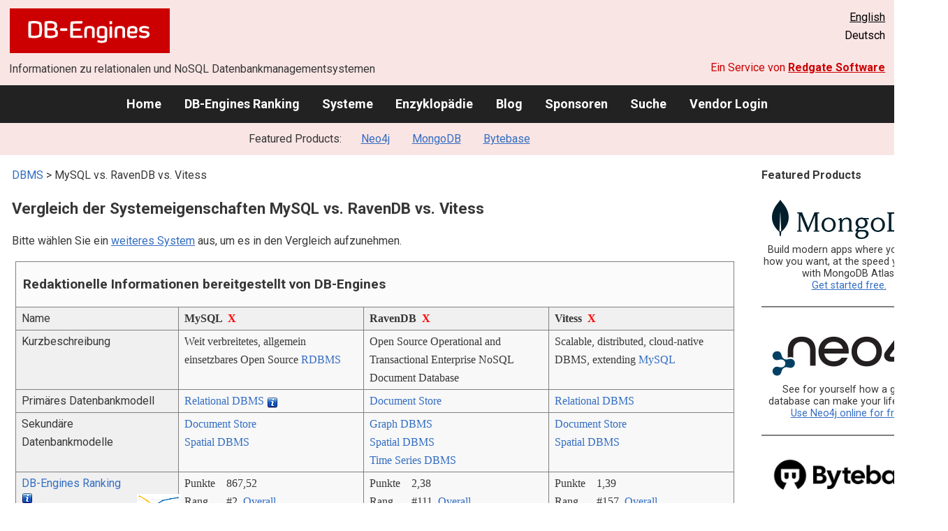

--- FILE ---
content_type: text/html; charset=UTF-8
request_url: https://db-engines.com/de/system/MySQL%3BRavenDB%3BVitess
body_size: 1892
content:
<!DOCTYPE html>
<html lang="en">
<head>
    <meta charset="utf-8">
    <meta name="viewport" content="width=device-width, initial-scale=1">
    <title></title>
    <style>
        body {
            font-family: "Arial";
        }
    </style>
    <script type="text/javascript">
    window.awsWafCookieDomainList = [];
    window.gokuProps = {
"key":"AQIDAHjcYu/GjX+QlghicBgQ/7bFaQZ+m5FKCMDnO+vTbNg96AGV7bQ7/nk7YjmCEe+R++SJAAAAfjB8BgkqhkiG9w0BBwagbzBtAgEAMGgGCSqGSIb3DQEHATAeBglghkgBZQMEAS4wEQQMQHfJdSjg72wvSQYrAgEQgDtM0DujQUdflgLf+KdViphMNkFuTw8q7YjLRqsRfNsF0qW4QRRtLftB/BRD29qyLjHDRCDYkpvC+F3WiQ==",
          "iv":"CgAHBx8GIwAAA8qq",
          "context":"0M5Emmi5j9Ckf19SN5ks+cvx4G33MOin3vCuuwUa77YMLPirgySyN/gQeWJuX0AbJxr1KOtUTdZHT1ND82FgkZxkN9Nnk380Nu2youWNAfhDqAMLF8FcN2E+UnLXxaFGja5EPqYU3DKgRH1op7nOiGMZzVbZb3FCqyFJacZfWqYLqbR5RIpm6dRG7nCHb5FD/ieW8+Tdh3euo3mQ1IdKOASNJck/AzoEhOnrjjq+VpitNIimnNVLR40aY/ZwTek5g72Yf2ZwQ1pYg1W4l9ehxXiHdgbh0Ca90WupvYGZtcTz83D121NMZYJuHKuXEAqEEy23Yp95VDGxqX8Wis7fHzIJZU8l+HmjW9IRYidnTKIeZCThRpod76n8smdJW6vmC2TRxRE="
};
    </script>
    <script src="https://de8723b311ef.4a326184.eu-west-1.token.awswaf.com/de8723b311ef/fb6c172b2ca6/696cabd84c34/challenge.js"></script>
</head>
<body>
    <div id="challenge-container"></div>
    <script type="text/javascript">
        AwsWafIntegration.saveReferrer();
        AwsWafIntegration.checkForceRefresh().then((forceRefresh) => {
            if (forceRefresh) {
                AwsWafIntegration.forceRefreshToken().then(() => {
                    window.location.reload(true);
                });
            } else {
                AwsWafIntegration.getToken().then(() => {
                    window.location.reload(true);
                });
            }
        });
    </script>
    <noscript>
        <h1>JavaScript is disabled</h1>
        In order to continue, we need to verify that you're not a robot.
        This requires JavaScript. Enable JavaScript and then reload the page.
    </noscript>
</body>
</html>

--- FILE ---
content_type: text/html; charset=UTF-8
request_url: https://db-engines.com/de/system/MySQL%3BRavenDB%3BVitess
body_size: 9707
content:
        <!DOCTYPE HTML PUBLIC "-//W3C//DTD HTML 4.01 Transitional//EN" "http://www.w3.org/TR/html4/loose.dtd">
        <html lang="de">
            <head>
                <meta http-equiv="Content-Type" content="text/html;charset=UTF-8">
                <link rel="stylesheet" type="text/css" href="https://db-engines.com/s31.css">
                <title>MySQL vs. RavenDB vs. Vitess Vergleich</title><meta name="description" content="Detaillierter Vergleich Seite an Seite von MySQL und RavenDB und Vitess">
<meta name="referrer" content="unsafe-url">
</head><body>                    <script>
                        var _paq = window._paq = window._paq || [];
                        _paq.push(['trackPageView']);
                        _paq.push(['enableLinkTracking']);
                        (function() {
                            var u = "//db-engines.com/matomo/";
                            _paq.push(['setTrackerUrl', u + 'matomo.php']);
                            _paq.push(['setSiteId', '2']);
                            var d = document,
                                g = d.createElement('script'),
                                s = d.getElementsByTagName('script')[0];
                            g.async = true;
                            g.src = u + 'matomo.js';
                            s.parentNode.insertBefore(g, s);
                        })();
                    </script>
                    <noscript>
                        <p><img referrerpolicy="no-referrer-when-downgrade" src="//db-engines.com/matomo/matomo.php?idsite=2&amp;rec=1" style="border:0;" alt="" /></p>
                    </noscript>
        <div class="background"></div><table class="header"><tr><td class="ul"><a href="https://db-engines.com/de/"><img src="https://db-engines.com/db-engines.svg" border="0" width="231" height="64" alt="DB-Engines"></a><td class="uc"><td class="ur"><a href="https://db-engines.com/en/system/MySQL%3BRavenDB%3BVitess">English</a><br>Deutsch</table><table class="header"><tr><td class="ll">Informationen zu relationalen und NoSQL Datenbankmanagementsystemen<td class="lr">Ein Service von <a href="https://www.red-gate.com/">Redgate Software</a></table><div class="menu"><a href="https://db-engines.com/de/">Home</a><a href="https://db-engines.com/de/ranking">DB-Engines Ranking</a><a href="https://db-engines.com/de/systems">Systeme</a><a href="https://db-engines.com/de/articles">Enzyklopädie</a><a href="https://db-engines.com/de/blog">Blog</a><a href="https://db-engines.com/de/sponsors">Sponsoren</a><a href="https://db-engines.com/de/search">Suche</a><a href="https://db-engines.com/de/user_login">Vendor Login</a></div><div class="menu_featured">Featured Products:&nbsp;&nbsp;&nbsp;<a rel="sponsored" href="https://neo4j.com/cloud/aura/?ref=db-engines&utm_source=db-engines&utm_medium=referral&utm_campaign=ref-db-engines">Neo4j</a><a rel="sponsored" href="https://www.mongodb.com/lp/cloud/atlas/try3?utm_campaign=display_dbengines_pl_flighted_atlas_tryatlaslp_prosp_gic-null_ww-all_dev_dv-all_eng_leadgen&utm_source=dbengines&utm_medium=display&utm_content=buildmodernapps-A1">MongoDB</a><a rel="sponsored" href="https://www.bytebase.com/?utm_source=db-engines.com">Bytebase</a></div><table class="body"><tr><td><div class="dbentry"><div class="main"><p><a class=nound href="https://db-engines.com/de/systems">DBMS</a> &gt; MySQL vs. RavenDB vs. Vitess<h1>Vergleich der Systemeigenschaften MySQL vs. RavenDB vs. Vitess</h1><p>Bitte wählen Sie ein <a href="https://db-engines.com/de/systems/MySQL%3BRavenDB%3BVitess" rel="nofollow">weiteres System</a> aus, um es in den Vergleich aufzunehmen.</p><table class=tools style="clear:both"><tr><td colspan=99 class=headline>Redaktionelle Informationen bereitgestellt von DB-Engines<tr><td class="attribute">Name<td class=header>MySQL&nbsp;&nbsp;<span class=exclude><a href="https://db-engines.com/de/system/RavenDB%3BVitess">X</a><span class="infobox infobox_l">aus Vergleich ausschliessen</span></span><td class=header>RavenDB&nbsp;&nbsp;<span class=exclude><a href="https://db-engines.com/de/system/MySQL%3BVitess">X</a><span class="infobox infobox_l">aus Vergleich ausschliessen</span></span><td class=header>Vitess&nbsp;&nbsp;<span class=exclude><a href="https://db-engines.com/de/system/MySQL%3BRavenDB">X</a><span class="infobox infobox_l">aus Vergleich ausschliessen</span></span><tr><td class="attribute">Kurzbeschreibung<td class="value">Weit verbreitetes, allgemein einsetzbares Open Source <a href="https://db-engines.com/de/article/RDBMS">RDBMS</a><td class="value">Open Source Operational and Transactional Enterprise NoSQL Document Database<td class="value">Scalable, distributed, cloud-native DBMS, extending <a href="https://db-engines.com/de/system/MySQL">MySQL</a><tr><td class="attribute">Primäres Datenbankmodell<td class="value"><a href="https://db-engines.com/de/article/RDBMS">Relational DBMS</a> <span class=info><img src="https://db-engines.com/info.png" width=16 height=16 alt="info"><span class="infobox infobox_l">Key/Value Zugriff über memcached API</span></span><td class="value"><a href="https://db-engines.com/de/article/Document+Stores">Document Store</a><td class="value"><a href="https://db-engines.com/de/article/RDBMS">Relational DBMS</a><tr><td class="attribute">Sekundäre Datenbankmodelle<td class="value"><a href="https://db-engines.com/de/article/Document+Stores">Document Store</a><br><a href="https://db-engines.com/de/article/Spatial+DBMS">Spatial DBMS</a><td class="value"><a href="https://db-engines.com/de/article/Graph+DBMS">Graph DBMS</a><br><a href="https://db-engines.com/de/article/Spatial+DBMS">Spatial DBMS</a><br><a href="https://db-engines.com/de/article/Time+Series+DBMS">Time Series DBMS</a><td class="value"><a href="https://db-engines.com/de/article/Document+Stores">Document Store</a><br><a href="https://db-engines.com/de/article/Spatial+DBMS">Spatial DBMS</a><tr><td class="attribute"><table style="border-collapse:collapse;margin:0;padding:0;width:110%;"><tr><td style="margin:0;padding:0;border:0"><a href="https://db-engines.com/de/ranking">DB-Engines Ranking</a> <span class=info><img src="https://db-engines.com/info.png" width=16 height=16 alt="info"><span class="infobox infobox_r">misst die Popularität von Datenbankmanagement- systemen</span></span><td rowspan=2 style="margin:0;padding:0;border:0;vertical-align:bottom;"><a href="https://db-engines.com/de/ranking_trend/system/MySQL%3BRavenDB%3BVitess"><img src="https://db-engines.com/ranking_trend_s.png" width=63 height=40 alt="ranking trend" style="padding-left:0.5em;"></a><tr><td style="margin:0;padding:0;border:0;text-align:right"><a href="https://db-engines.com/de/ranking_trend/system/MySQL%3BRavenDB%3BVitess">Trend Chart</a></table><td class="value"><table class=dbi_mini><tr><th class=dbi_mini>Punkte<td class=dbi_mini colspan=2 style="text-align:left">867,52<tr><th class=dbi_mini>Rang<td class=dbi_mini>#2<th class=dbi_mini>&nbsp;&nbsp;<a href="https://db-engines.com/de/ranking">Overall</a><tr><th class=dbi_mini><td class=dbi_mini>#2<th class=dbi_mini>&nbsp;&nbsp;<a href="https://db-engines.com/de/ranking/relational+dbms">Relational DBMS</a></table><td class="value"><table class=dbi_mini><tr><th class=dbi_mini>Punkte<td class=dbi_mini colspan=2 style="text-align:left">2,38<tr><th class=dbi_mini>Rang<td class=dbi_mini>#111<th class=dbi_mini>&nbsp;&nbsp;<a href="https://db-engines.com/de/ranking">Overall</a><tr><th class=dbi_mini><td class=dbi_mini>#18<th class=dbi_mini>&nbsp;&nbsp;<a href="https://db-engines.com/de/ranking/document+store">Document Stores</a></table><td class="value"><table class=dbi_mini><tr><th class=dbi_mini>Punkte<td class=dbi_mini colspan=2 style="text-align:left">1,39<tr><th class=dbi_mini>Rang<td class=dbi_mini>#157<th class=dbi_mini>&nbsp;&nbsp;<a href="https://db-engines.com/de/ranking">Overall</a><tr><th class=dbi_mini><td class=dbi_mini>#72<th class=dbi_mini>&nbsp;&nbsp;<a href="https://db-engines.com/de/ranking/relational+dbms">Relational DBMS</a></table><tr><td class="attribute">Website<td class="value"><a href="https://www.mysql.com/" rel="nofollow">www.mysql.com</a><td class="value"><a href="https://ravendb.net/" rel="nofollow">ravendb.net</a><td class="value"><a href="https://vitess.io/" rel="nofollow">vitess.io</a><tr><td class="attribute">Technische Dokumentation<td class="value"><a href="https://dev.mysql.com/doc/" rel="nofollow">dev.mysql.com/&shy;doc</a><td class="value"><a href="https://ravendb.net/docs" rel="nofollow">ravendb.net/&shy;docs</a><td class="value"><a href="https://vitess.io/docs/" rel="nofollow">vitess.io/&shy;docs</a><tr><td class="attribute">Entwickler<td class="value">Oracle <span class=info><img src="https://db-engines.com/info.png" width=16 height=16 alt="info"><span class="infobox infobox_l">seit 2010, ursprünglich MySQL AB, danach Sun</span></span><td class="value">Hibernating Rhinos<td class="value">The Linux Foundation, PlanetScale<tr><td class="attribute">Erscheinungsjahr<td class="value">1995<td class="value">2010<td class="value">2013<tr><td class="attribute">Aktuelle Version<td class="value">9.0.0, Juli 2024<td class="value">5.4, Juli 2022<td class="value">15.0.2, December 2022<tr><td class="attribute">Lizenz <span class=info><img src="https://db-engines.com/info.png" width=16 height=16 alt="info"><span class="infobox infobox_r">Commercial or Open Source</span></span><td class="value">Open Source <span class=info><img src="https://db-engines.com/info.png" width=16 height=16 alt="info"><span class="infobox infobox_l">GPL Version 2. Kommerzielle Lizenzen mit erweiterter Funktionalität sind verfügbar.</span></span><td class="value">Open Source <span class=info><img src="https://db-engines.com/info.png" width=16 height=16 alt="info"><span class="infobox infobox_l">AGPL Version 3, kommerzielle Lizenz verfügbar</span></span><td class="value">Open Source <span class=info><img src="https://db-engines.com/info.png" width=16 height=16 alt="info"><span class="infobox infobox_l">Apache Version 2.0, commercial licenses available</span></span><tr><td class="attribute">Ausschließlich ein Cloud-Service <span class=info><img src="https://db-engines.com/info.png" width=16 height=16 alt="info"><span class="infobox infobox_r">Nur als Cloud-Service verfügbar</span></span><td class="value">nein<td class="value">nein<td class="value">nein<tr><td class="attribute">DBaaS Angebote  <font size=-1>(gesponserte Links)</font> <span class=info><img src="https://db-engines.com/info.png" width=16 height=16 alt="info"><span class="infobox infobox_r">Database as a Service<br><br>Providers of DBaaS offerings, please <a href="https://db-engines.com/en/contact">contact us</a> to be listed.</span></span><td class="value"><td class="value"><td class="value"><tr><td class="attribute">Implementierungssprache<td class="value">C und C++<td class="value">C#<td class="value">Go<tr><td class="attribute">Server Betriebssysteme<td class="value">FreeBSD<br>Linux<br>OS X<br>Solaris<br>Windows<td class="value">Linux<br>macOS<br>Raspberry Pi<br>Windows<td class="value">Docker<br>Linux<br>macOS<tr><td class="attribute">Datenschema<td class="value">ja<td class="value"><a href="https://db-engines.com/de/article/Schemafreiheit">schemafrei</a><td class="value">ja<tr><td class="attribute">Typisierung <span class=info><img src="https://db-engines.com/info.png" width=16 height=16 alt="info"><span class="infobox infobox_r">vordefinierte Datentypen, z.B. float oder date</span></span><td class="value">ja<td class="value">nein<td class="value">ja<tr><td class="attribute">XML Unterstützung <span class=info><img src="https://db-engines.com/info.png" width=16 height=16 alt="info"><span class="infobox infobox_r">Verarbeitung von Daten in XML Format, beispielsweise Speicherung von XML-Strukturen und/oder Unterstützung von XPath, XQuery, XSLT</span></span><td class="value">ja<td class="value"><td class="value"><tr><td class="attribute"><a href="https://db-engines.com/de/article/Sekund%C3%A4rindex">Sekundärindizes</a><td class="value">ja<td class="value">ja<td class="value">ja<tr><td class="attribute"><a href="https://db-engines.com/de/article/SQL">SQL</a> <span class=info><img src="https://db-engines.com/info.png" width=16 height=16 alt="info"><span class="infobox infobox_r">Support of SQL</span></span><td class="value">ja <span class=info><img src="https://db-engines.com/info.png" width=16 height=16 alt="info"><span class="infobox infobox_l">mit proprietären Erweiterungen</span></span><td class="value">SQL-like query language (RQL)<td class="value">ja <span class=info><img src="https://db-engines.com/info.png" width=16 height=16 alt="info"><span class="infobox infobox_l">mit proprietären Erweiterungen</span></span><tr><td class="attribute">APIs und andere Zugriffskonzepte<td class="value">ADO.NET<br>JDBC<br>ODBC<br>Proprietäres native API<td class="value">.NET Client API<br>F# Client API<br>Go Client API<br>Java Client API<br>NodeJS Client API<br>PHP Client API<br>Python Client API<br>RESTful HTTP API<td class="value">ADO.NET<br>JDBC<br>MySQL protocol<br>ODBC<tr><td class="attribute">Unterstützte Programmiersprachen<td class="value">Ada<br>C<br>C#<br>C++<br>D<br>Delphi<br>Eiffel<br>Erlang<br>Haskell<br>Java<br>JavaScript (Node.js)<br>Objective-C<br>OCaml<br>Perl<br>PHP<br>Python<br>Ruby<br>Scheme<br>Tcl<td class="value">.Net<br>C#<br>F#<br>Go<br>Java<br>JavaScript (Node.js)<br>PHP<br>Python<br>Ruby<td class="value">Ada<br>C<br>C#<br>C++<br>D<br>Delphi<br>Eiffel<br>Erlang<br>Haskell<br>Java<br>JavaScript (Node.js)<br>Objective-C<br>OCaml<br>Perl<br>PHP<br>Python<br>Ruby<br>Scheme<br>Tcl<tr><td class="attribute"><a href="https://db-engines.com/de/article/Stored+Procedure">Server-seitige Scripts</a> <span class=info><img src="https://db-engines.com/info.png" width=16 height=16 alt="info"><span class="infobox infobox_r">Stored Procedures</span></span><td class="value">ja <span class=info><img src="https://db-engines.com/info.png" width=16 height=16 alt="info"><span class="infobox infobox_l">proprietäre Syntax</span></span><td class="value">ja<td class="value">ja <span class=info><img src="https://db-engines.com/info.png" width=16 height=16 alt="info"><span class="infobox infobox_l">proprietäre Syntax</span></span><tr><td class="attribute"><a href="https://db-engines.com/de/article/Trigger">Triggers</a><td class="value">ja<td class="value">ja<td class="value">ja<tr><td class="attribute"><a href="https://db-engines.com/de/article/Partitionierung">Partitionierungsmechanismen</a> <span class=info><img src="https://db-engines.com/info.png" width=16 height=16 alt="info"><span class="infobox infobox_r">Methoden zum Speichern von unterschiedlichen Daten auf unterschiedlichen Knoten</span></span><td class="value">horizontale Partitionierung, <a href="https://db-engines.com/de/article/Sharding">Sharding</a> mit MySQL Cluster oder MySQL Fabric<td class="value"><a href="https://db-engines.com/de/article/Sharding">Sharding</a><td class="value"><a href="https://db-engines.com/de/article/Sharding">Sharding</a><tr><td class="attribute"><a href="https://db-engines.com/de/article/Replikation">Replikationsmechanismen</a> <span class=info><img src="https://db-engines.com/info.png" width=16 height=16 alt="info"><span class="infobox infobox_r">Methoden zum redundanten Speichern von Daten auf mehreren Knoten</span></span><td class="value">Multi-Source Replikation<br>Source-Replica Replikation<td class="value">Multi-Source Replikation<td class="value">Multi-Source Replikation<br>Source-Replica Replikation<tr><td class="attribute"><a href="https://db-engines.com/de/article/MapReduce">MapReduce</a> <span class=info><img src="https://db-engines.com/info.png" width=16 height=16 alt="info"><span class="infobox infobox_r">Bietet ein API für Map/Reduce Operationen</span></span><td class="value">nein<td class="value">ja<td class="value">nein<tr><td class="attribute"><a href="https://db-engines.com/de/article/Konsistenz">Konsistenzkonzept</a> <span class=info><img src="https://db-engines.com/info.png" width=16 height=16 alt="info"><span class="infobox infobox_r">Methoden zur Sicherstellung der Konsistenz in einem verteilten System</span></span><td class="value">Immediate Consistency<td class="value">Default ACID transactions on the local node (eventually consistent across the cluster).   Atomic operations with cluster-wide ACID transactions.  Eventual consistency for indexes and full-text search indexes.<td class="value"><a href="https://db-engines.com/de/article/Eventual+Consistency">Eventual Consistency</a> across shards<br>Immediate Consistency within a shard<tr><td class="attribute"><a href="https://db-engines.com/de/article/Fremdschl%C3%BCssel">Fremdschlüssel</a> <span class=info><img src="https://db-engines.com/info.png" width=16 height=16 alt="info"><span class="infobox infobox_r">referenzielle Integrität</span></span><td class="value">ja <span class=info><img src="https://db-engines.com/info.png" width=16 height=16 alt="info"><span class="infobox infobox_l">nicht für MyISAM Storage Engine</span></span><td class="value">nein<td class="value">ja <span class=info><img src="https://db-engines.com/info.png" width=16 height=16 alt="info"><span class="infobox infobox_l">nicht für MyISAM Storage Engine</span></span><tr><td class="attribute"><a href="https://db-engines.com/de/article/Transaktion">Transaktionskonzept</a> <span class=info><img src="https://db-engines.com/info.png" width=16 height=16 alt="info"><span class="infobox infobox_r">Unterstützung zur Sicherstellung der Datenintegrität bei nicht-atomaren Datenmanipulationen</span></span><td class="value"><a href="https://db-engines.com/de/article/ACID">ACID</a> <span class=info><img src="https://db-engines.com/info.png" width=16 height=16 alt="info"><span class="infobox infobox_l">nicht für MyISAM Storage Engine</span></span><td class="value"><a href="https://db-engines.com/de/article/ACID">ACID</a>, Cluster-wide transaction available<td class="value"><a href="https://db-engines.com/de/article/ACID">ACID</a> at shard level<tr><td class="attribute">Concurrency <span class=info><img src="https://db-engines.com/info.png" width=16 height=16 alt="info"><span class="infobox infobox_r">Unterstützung von gleichzeitig ausgeführten Datenmanipulationen</span></span><td class="value">ja <span class=info><img src="https://db-engines.com/info.png" width=16 height=16 alt="info"><span class="infobox infobox_l">Table Locks oder Row Locks abhängig von Storage Engine</span></span><td class="value">ja<td class="value">ja <span class=info><img src="https://db-engines.com/info.png" width=16 height=16 alt="info"><span class="infobox infobox_l">Table Locks oder Row Locks abhängig von Storage Engine</span></span><tr><td class="attribute"><a href="https://db-engines.com/de/article/Durability">Durability</a> <span class=info><img src="https://db-engines.com/info.png" width=16 height=16 alt="info"><span class="infobox infobox_r">Dauerhafte Speicherung der Daten</span></span><td class="value">ja<td class="value">ja<td class="value">ja<tr><td class="attribute">In-Memory Unterstützung <span class=info><img src="https://db-engines.com/info.png" width=16 height=16 alt="info"><span class="infobox infobox_r">Gibt es Möglichkeiten einige oder alle Strukturen nur im Hauptspeicher zu halten</span></span><td class="value">ja<td class="value"><td class="value">ja<tr><td class="attribute">Berechtigungskonzept <span class=info><img src="https://db-engines.com/info.png" width=16 height=16 alt="info"><span class="infobox infobox_r">Zugriffskontrolle</span></span><td class="value">Benutzer mit feingranularem Berechtigungskonzept <span class=info><img src="https://db-engines.com/info.png" width=16 height=16 alt="info"><span class="infobox infobox_l">keine Benutzergruppen oder Rollen</span></span><td class="value">Authorization levels configured per client per database<td class="value">Benutzer mit feingranularem Berechtigungskonzept <span class=info><img src="https://db-engines.com/info.png" width=16 height=16 alt="info"><span class="infobox infobox_l">keine Benutzergruppen oder Rollen</span></span><tr><td colspan=99 class=hint><h2>Weitere Informationen bereitgestellt vom Systemhersteller</h2><p>Wir laden Vertreter der Systemhersteller ein uns zu <a style="text-decoration:underline;" href="https://db-engines.com/de/services">kontaktieren</a>, um die Systeminformationen zu aktualisieren und zu ergänzen,<br>sowie um Herstellerinformationen wie Schlüsselkunden, Vorteile gegenüber Konkurrenten und Marktmetriken anzuzeigen.<tr><td colspan=99 class=hint><h2>Zugehörige Produkte und Dienstleistungen</h2><p>Wir laden Vertreter von Anbietern von zugehörigen Produkten ein uns zu <a style="text-decoration:underline;" href="https://db-engines.com/de/services">kontaktieren</a>, um hier Informationen über ihre Angebote zu präsentieren.<tr><td colspan=99 class=headline>Weitere Ressourcen<tr><td><td class=header>MySQL<td class=header>RavenDB<td class=header>Vitess<tr><td>DB-Engines Blog Posts<td class=value><p><a href="https://db-engines.com/de/blog_post/83">MySQL is the DBMS of the Year 2019</a><br><span style="color:gray">3. Januar 2020, Matthias Gelbmann, Paul Andlinger<p><a href="https://db-engines.com/de/blog_post/77">MariaDB strengthens its position in the open source RDBMS market</a><br><span style="color:gray">5. April 2018, Matthias Gelbmann<p><a href="https://db-engines.com/de/blog_post/69">The struggle for the hegemony in Oracle&#039;s database empire</a><br><span style="color:gray">2. Mai 2017, Paul Andlinger<p style="font-size:80%;text-align:right"> <a href="https://db-engines.com/de/blog/MySQL" rel=nofollow>alle anzeigen</a><td class=value><td class=value><tr><td>Erwähnungen in aktuellen Nachrichten<td class=value><p><a href="https://news.google.com/rss/articles/CBMie0FVX3lxTE9BOThyNkNFbGNhUnFxUmI3WF81OXdJQWF6bVEtbks0aGx3QVRXYzNyT1RvVE1Mako1c2o2ZGVPaVhYTmhtbUUtNHJoX2VuTVNuOHE5MTJiMlRUakRLS2VBbVJBVWdCeDFUSXYxeFJOb05aTnhkV1BZaEIyZw?oc=5" rel="nofollow" data-wi=ignore>Introducing MySQL Studio – Reducing the Barriers to Data Innovation</a><br><span style="color:gray">16. Januar 2026, Oracle Blogs</span><p><a href="https://news.google.com/rss/articles/[base64]?oc=5" rel="nofollow" data-wi=ignore>Open source MySQL repository has no commits in more than three months</a><br><span style="color:gray">13. Januar 2026, devclass</span><p><a href="https://news.google.com/rss/articles/[base64]?oc=5" rel="nofollow" data-wi=ignore>Supercharge your Cloud SQL for MySQL write performance with new optimized writes</a><br><span style="color:gray">6. Januar 2026, Google Cloud</span><p><a href="https://news.google.com/rss/articles/CBMicEFVX3lxTE0tdS1fcFBHak5ZMFZUMWZtVmZGVmktSjFkaU1tVXVybF83V0FVTkd6M1EwMFFpeVJJYWtSTmdjRGhFYXF3amhvQkVIM3QtamxyWnk0djZDWDFHTndGTmtuLW5hbG9ncFZLanVSQ3FKbHM?oc=5" rel="nofollow" data-wi=ignore>Improving MySQL® Cluster Uptime: Designing Advanced Detection, Mitigation, and Consensus with Group Replication</a><br><span style="color:gray">2. Dezember 2025, Uber</span><p><a href="https://news.google.com/rss/articles/CBMijwFBVV95cUxOcnRYSXpuWXM0TTN4UXRZRlc2NDU1OEZVOGR6dUcwUUFManFHV1pZNkVQbGR3ZVJFYWpqeWw0WGYzMWF4RkxCbFdBRFd1UkgwendRd1FFNDVBS1d5OHBQZXY5T2JsUTBLQ29hUV84VE9RZWxIQmNNaWYwVkVEYjREQWQ2RnExQUs1RlgxRnVNRQ?oc=5" rel="nofollow" data-wi=ignore>MySQL HeatWave feature announcements at Oracle AI World</a><br><span style="color:gray">17. Oktober 2025, Oracle Blogs</span><p style="font-size:80%;text-align:right">bereitgestellt von <a href="https://www.google.com/search?q=MySQL&tbm=nws">Google News</a><td class=value><p><a href="https://news.google.com/rss/articles/[base64]?oc=5" rel="nofollow" data-wi=ignore>RavenDB launches database-native ‘AI Agent Creator’ for faster enterprise adoption</a><br><span style="color:gray">8. September 2025, SiliconANGLE</span><p><a href="https://news.google.com/rss/articles/[base64]?oc=5" rel="nofollow" data-wi=ignore>RavenDB Launches the First Fully Integrated, Database-Native AI Agent Creator</a><br><span style="color:gray">8. September 2025, PR Newswire</span><p><a href="https://news.google.com/rss/articles/[base64]?oc=5" rel="nofollow" data-wi=ignore>Bringing GenAI into the database changes everything about app development</a><br><span style="color:gray">8. Juli 2025, VentureBeat</span><p><a href="https://news.google.com/rss/articles/CBMibkFVX3lxTE9ueVk3ZUlkQ29WY0o4MGZuTU5kN2NLOW5Wd1o3WnNLU2Q0T3pWR3dCSWZsR1FSS18wT1dtTWlIYWdMZWVrc3dKS3FUMkd3WUNxSUlRbXdLQ3lCRllkb2dmUUE3cGtmV0RUX1ltS0tn?oc=5" rel="nofollow" data-wi=ignore>Install the NoSQL RavenDB Data System</a><br><span style="color:gray">14. Mai 2021, The New Stack</span><p><a href="https://news.google.com/rss/articles/CBMihgFBVV95cUxQQ2V4TEwxUkNyRkd2Yy1ZaEs4ZlY1c1IzRXUxeS1MMGt5LXY5bXlMQk9fcW9PeXdIdEVoTnVOQmhYbG1MRUlTWm5tb3doU3hpaTZJaWVzM0hDZVdQNENlOURRTTY1TEEweEZlaC10ME5VZkczcUhqY01uY2RjQ0NmYlhUWUZzZw?oc=5" rel="nofollow" data-wi=ignore>Get To Know: Oren Eini, CEO, RavenDB</a><br><span style="color:gray">22. Oktober 2019, Intelligent CIO</span><p style="font-size:80%;text-align:right">bereitgestellt von <a href="https://www.google.com/search?q=RavenDB&tbm=nws">Google News</a><td class=value><p><a href="https://news.google.com/rss/articles/[base64]?oc=5" rel="nofollow" data-wi=ignore>PlanetScale Unveils Distributed MySQL Database Service Based on Vitess</a><br><span style="color:gray">18. Mai 2021, HPCwire</span><p><a href="https://news.google.com/rss/articles/CBMiVkFVX3lxTE03aHJzNXE3TFRXWkVVZ1hfS1pock1aZlVZZjRwQVVUbUtxYlhxeFVLdXI3UTlTT3Bqb0d0YWtlOElROVVkRnhHNE9rLUJuRHp6THlaUFBR?oc=5" rel="nofollow" data-wi=ignore>Massively Scaling MySQL Using Vitess</a><br><span style="color:gray">19. Februar 2019, infoq.com</span><p><a href="https://news.google.com/rss/articles/CBMiggFBVV95cUxNM3B4LVMtaks0WXY0bkVUeFB4MGkyTzhVdllmakg2UWZmTG42bExNeDl1VFR6akJZUEN2ZC1lMjZxcW90T2czYlF2dGdLNGxGeTJfVWZOMTZyanF4eUxtb0xzZTN4S0dGYnFqY20xMmxJeU1CVGVMZEJCcEVsVEJVT1Z3?oc=5" rel="nofollow" data-wi=ignore>3 Cloud-Native Database Tools From CNCF</a><br><span style="color:gray">26. Juli 2022, Cloud Native Now</span><p><a href="https://news.google.com/rss/articles/[base64]?oc=5" rel="nofollow" data-wi=ignore>Partitioning GitHub’s relational databases to handle scale</a><br><span style="color:gray">27. September 2021, The GitHub Blog</span><p><a href="https://news.google.com/rss/articles/[base64]?oc=5" rel="nofollow" data-wi=ignore>PlanetScale Pitch Deck: $30 Million Series B</a><br><span style="color:gray">23. Juni 2021, Business Insider</span><p style="font-size:80%;text-align:right">bereitgestellt von <a href="https://www.google.com/search?q=%22Vitess%22+database&tbm=nws">Google News</a></table><br><br><p><b>Teilen sie diese Seite mit ihrem Netzwerk</b><ul class="share-buttons"><li><a href="mailto:?subject=MySQL vs. RavenDB vs. Vitess Vergleich&body=MySQL vs. RavenDB vs. Vitess Vergleich - https://db-engines.com/de/system/MySQL%3BRavenDB%3BVitess" title="Send email"><img loading=lazy alt="Send email" src="https://db-engines.com/pictures/Email.svg" width=40 height=40></a><li><a href="https://www.linkedin.com/shareArticle?mini=true&url=https%3A%2F%2Fdb-engines.com%2Fde%2Fsystem%2FMySQL%253BRavenDB%253BVitess&title=MySQL+vs.+RavenDB+vs.+Vitess+Vergleich" title="Share on LinkedIn" target="_blank" rel="nofollow noopener noreferrer" onclick="window.open('https://www.linkedin.com/shareArticle?mini=true&url=https%3A%2F%2Fdb-engines.com%2Fde%2Fsystem%2FMySQL%253BRavenDB%253BVitess&title=MySQL+vs.+RavenDB+vs.+Vitess+Vergleich', '_blank', 'width=600,height=400'); return false;"><img loading=lazy alt="Share on LinkedIn" src="https://db-engines.com/pictures/LinkedIn.svg" width=40 height=40></a><li><a href="https://www.facebook.com/sharer/sharer.php?u=https%3A%2F%2Fdb-engines.com%2Fde%2Fsystem%2FMySQL%253BRavenDB%253BVitess&quote=MySQL+vs.+RavenDB+vs.+Vitess+Vergleich" title="Share on Facebook" target="_blank" rel="nofollow noopener noreferrer" onclick="window.open('https://www.facebook.com/sharer/sharer.php?u=https%3A%2F%2Fdb-engines.com%2Fde%2Fsystem%2FMySQL%253BRavenDB%253BVitess&quote=MySQL+vs.+RavenDB+vs.+Vitess+Vergleich', '_blank', 'width=600,height=400'); return false;"><img loading=lazy alt="Share on Facebook" src="https://db-engines.com/pictures/Facebook.svg" width=40 height=40></a><li><a href="https://twitter.com/intent/tweet?source=https%3A%2F%2Fdb-engines.com%2Fde%2Fsystem%2FMySQL%253BRavenDB%253BVitess&text=MySQL+vs.+RavenDB+vs.+Vitess+Vergleich - https%3A%2F%2Fdb-engines.com%2Fde%2Fsystem%2FMySQL%253BRavenDB%253BVitess&via=DBEngines" title="Tweet" target="_blank" rel="nofollow noopener noreferrer" onclick="window.open('https://twitter.com/intent/tweet?text=MySQL+vs.+RavenDB+vs.+Vitess+Vergleich%20-%20https%3A%2F%2Fdb-engines.com%2Fde%2Fsystem%2FMySQL%253BRavenDB%253BVitess&via=DBEngines', '_blank', 'width=600,height=400'); return false;"><img loading=lazy alt="Tweet" src="https://db-engines.com/pictures/X.svg" height=35 style="padding-bottom:3px;"></a></ul></div></div></td><td><div class="sidemenu "><p><b>Featured Products</b><div class="promo"><a rel="sponsored" href="https://www.mongodb.com/lp/cloud/atlas/try3?utm_campaign=display_dbengines_pl_flighted_atlas_tryatlaslp_prosp_gic-null_ww-all_dev_dv-all_eng_leadgen&utm_source=dbengines&utm_medium=display&utm_content=buildmodernapps-A1"><img src="//db-engines.com/pictures/mongodb/mongodb-dark.png" alt="MongoDB logo" width="220" height="56"></a><p>Build modern apps where you want, how you want, at the speed you want with MongoDB Atlas.<br> <a rel="nofollow" href="https://www.mongodb.com/lp/cloud/atlas/try3?utm_campaign=display_dbengines_pl_flighted_atlas_tryatlaslp_prosp_gic-null_ww-all_dev_dv-all_eng_leadgen&utm_source=dbengines&utm_medium=display&utm_content=buildmodernapps-A1">Get started free.</a></p></div><div class="promo"><a rel="sponsored" href="https://neo4j.com/cloud/aura/?ref=db-engines&utm_source=db-engines&utm_medium=referral&utm_campaign=ref-db-engines"><img src="//db-engines.com/pictures/Neo4j-logo_color_sm.png" alt="Neo4j logo" width="220" height="80"></a><p>See for yourself how a graph database can make your life easier. <br> <a rel="nofollow" href="https://neo4j.com/cloud/aura/?ref=db-engines&utm_source=db-engines&utm_medium=referral&utm_campaign=ref-db-engines">Use Neo4j online for free.</a></p></div><div class="promo"><a rel="sponsored" href="https://www.bytebase.com/?utm_source=db-engines.com"><img src="//db-engines.com/pictures/bytebase/bytebase-dbengine.png" alt="Bytebase logo" width="220"></a><p>Every schema migration<br/>Every database engine<br/>Every access grant<br/>Every data fix<br/><a rel="sponsored" href="https://www.bytebase.com/?utm_source=db-engines.com">One Place</a></p></div><div class="promo"><a rel="nofollow" href="https://www.red-gate.com/redgate-foundry/projects/pgcompare/"><img src="//db-engines.com/pictures/redgate/pgCompare-250-80.png" alt="Redgate pgCompare logo" width="250" height="80"></a> <p> <a rel="nofollow" href="https://www.red-gate.com/redgate-foundry/projects/pgcompare/">pgCompare</a> - PostgreSQL schema comparison for faster, safer deployments.<br>Stay in control of schema changes across dev, test, and production.
<br><a rel="nofollow" href="https://www.red-gate.com/redgate-foundry/projects/pgcompare/">Try pgCompare</a> </p></div><p style="text-align:center;margin-top:2em;text-decoration:underline"><a href="https://db-engines.com/de/services">Präsentieren Sie hier Ihr Produkt</a></div></td></tr></table><footer><div><div class="l"><a href="https://db-engines.com/de/"><img src="https://db-engines.com/db-engines.svg" border="0" width="165" alt="DB-Engines"></a><ul class="links"><li><a href="https://db-engines.com/de/about">Über uns</a></li><li><a href="https://db-engines.com/de/services">Werbung und Services</a></li><li><a href="https://db-engines.com/de/privacy" rel=nofollow>Privacy Policy</a></li><li><a href="https://db-engines.com/de/contact">Kontakt</a></li></ul><ul class="social"><li>Follow DB-Engines.com</li><li><a href="https://www.linkedin.com/company/db-engines" target="_blank" rel="noopener noreferrer" title="LinkedIn"><img loading="lazy" src="https://db-engines.com/pictures/LinkedIn-white.svg" width="24" height="24" alt="LinkedIn"></a></li><li><a href="https://twitter.com/DBEngines" target="_blank" rel="noopener noreferrer" title="Twitter"><img loading="lazy" src="https://db-engines.com/pictures/X-white.svg" width="20" height="20" alt="X"></a></li><li><a rel="me" href="https://techhub.social/@DBEngines" target="_blank" rel="noopener noreferrer" title="Mastodon"><img loading="lazy" src="https://db-engines.com/pictures/Mastodon-white.svg" width="24" height="24" alt="Mastodon"></a></li><li><a href="https://bsky.app/profile/db-engines.com" target="_blank" rel="noopener noreferrer" title="Bluesky"><img loading="lazy" src="https://db-engines.com/pictures/Bluesky-white.svg" width="24" height="24" alt="Bluesky"></a></li></ul></div><div class="r"><a href="https://www.red-gate.com/" target="_blank"><img src="https://db-engines.com/redgate.svg" border="0" alt="Redgate Software Ltd logo"></a><h2>End-to-End Datenbank-DevOps</h2><p>Zuverlässig und schnell Werte über mehrere Plattformen hinweg ermitteln</p><p><a href="https://www.red-gate.com/solutions/" target="_blank">Siehe unsere Lösungen</a></p></div></div></footer><footer class="copyright"><div><div class="l"><p>Trotz sorgfältiger Recherchen können wir keine Haftung dafür übernehmen, dass die hier präsentierten Informationen vollständig und korrekt sind.</p></div><div class="r"><p>Copyright &copy; 2026 Red Gate Software Ltd</p></div></div></footer>